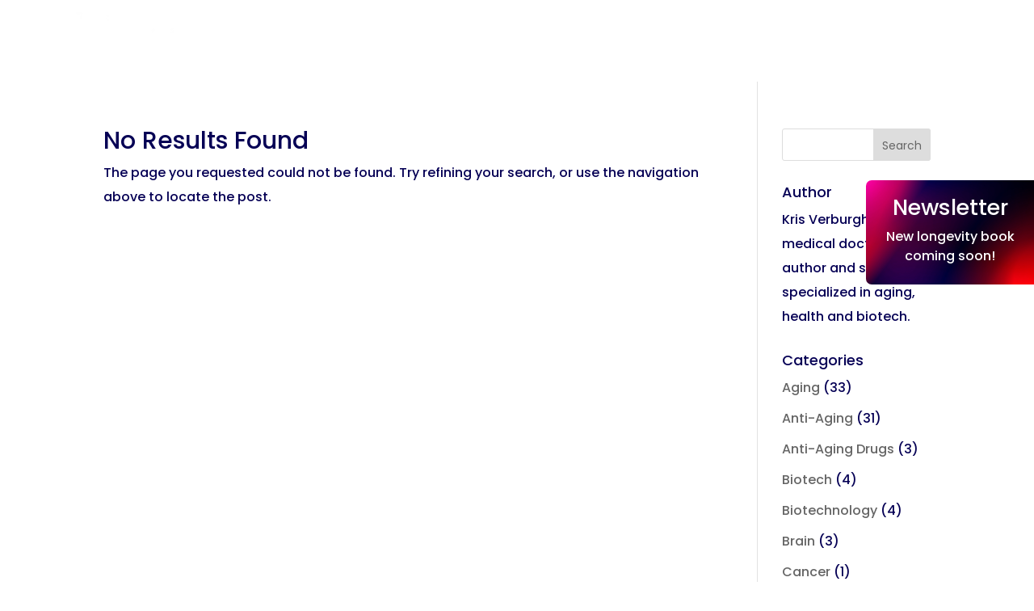

--- FILE ---
content_type: text/css; charset=utf-8
request_url: https://www.krisverburgh.com/wp-content/themes/divi-child/style.css?ver=4.21.1
body_size: -94
content:
/*
 Theme Name:     Divi Child
 Theme URI:      https://www.elegantthemes.com/gallery/divi/
 Description:    Divi Child Theme
 Author:         Elegant Themes
 Author URI:     https://www.elegantthemes.com
 Template:       Divi
 Version:        4.0.0
*/
 
 
/* =Theme customization starts here
------------------------------------------------------- */

--- FILE ---
content_type: text/css; charset=utf-8
request_url: https://www.krisverburgh.com/wp-content/et-cache/1630/et-core-unified-cpt-1630.min.css?ver=1768396090
body_size: 1119
content:
.et_pb_menu li ul{border-radius:7px;width:310px!important;border-top:none}.et_pb_menu li li :hover{width:270px!important}.et_pb_menu li li a{font-size:1.4em!important;width:310px!important}.et_pb_stickydiv.et_pb_section.et_pb_section_0_tb_header{background-image:initial!important}.et_pb_section_1_tb_header.et_pb_section,.et_pb_section_0_tb_header.et_pb_section{padding-top:0px;padding-bottom:0px;background-color:RGBA(255,255,255,0)!important}div.et_pb_section.et_pb_section_0_tb_header{transition:background-color 300ms ease 0ms,background-image 300ms ease 0ms}.et_pb_sticky.et_pb_section_0_tb_header.et_pb_section{background-color:#FFFFFF!important}.et_pb_row_1_tb_header.et_pb_row,.et_pb_row_0_tb_header.et_pb_row{padding-top:0px!important;padding-bottom:0px!important;padding-top:0px;padding-bottom:0px}.et_pb_row_0_tb_header,body #page-container .et-db #et-boc .et-l .et_pb_row_0_tb_header.et_pb_row,body.et_pb_pagebuilder_layout.single #page-container #et-boc .et-l .et_pb_row_0_tb_header.et_pb_row,body.et_pb_pagebuilder_layout.single.et_full_width_page #page-container #et-boc .et-l .et_pb_row_0_tb_header.et_pb_row{width:90%;max-width:2560px}.et_pb_row_0_tb_header{transition:padding 300ms ease 0ms}.et_pb_column_0_tb_header{overflow-x:hidden;overflow-y:hidden}.et_pb_sticky .et_pb_image_0_tb_header{filter:opacity(0%);backface-visibility:hidden}.et_pb_image_0_tb_header{width:80%;transition:filter 300ms ease 0ms;text-align:left;margin-left:0}.et_pb_image_2_tb_header .pac_dih__image_details,.et_pb_image_1_tb_header .pac_dih__image_details,.et_pb_image_0_tb_header .pac_dih__image_details{border-style:solid}.et_pb_image_2_tb_header .pac_dih__caption p,.et_pb_image_0_tb_header .pac_dih__caption p,.et_pb_image_1_tb_header .pac_dih__caption p{font-weight:600;;font-size:16px}.et_pb_image_0_tb_header .et_pb_image_wrap img,.et_pb_image_1_tb_header .et_pb_image_wrap img,.et_pb_image_2_tb_header .et_pb_image_wrap img{aspect-ratio:none}.et_pb_image_1_tb_header{filter:opacity(0%);backface-visibility:hidden;width:80%;position:absolute!important;top:0px;bottom:auto;left:0px;right:auto;transition:filter 300ms ease 0ms;text-align:left;margin-left:0}.et_pb_sticky .et_pb_image_1_tb_header{filter:opacity(100%);backface-visibility:hidden}.et_pb_column_1_tb_header{transition:transform 300ms ease 0ms}.et_pb_menu_0_tb_header.et_pb_menu ul li a{font-weight:600;font-size:2.1em;color:#FFFFFF!important}.et_pb_sticky .et_pb_menu_1_tb_header.et_pb_menu ul li a,.et_pb_sticky .et_pb_menu_0_tb_header.et_pb_menu ul li a,.et_pb_menu_1_tb_header.et_pb_menu ul li a,.et_pb_menu_0_tb_header.et_pb_menu .nav li ul.sub-menu a,.et_pb_menu_1_tb_header.et_pb_menu .nav li ul.sub-menu a{color:#060055!important}.et_pb_menu_0_tb_header{margin-top:6%!important;margin-right:-64px!important;width:100%}.et_pb_menu_0_tb_header.et_pb_menu ul li a,.et_pb_menu_0_tb_header .mobile_menu_bar:before,.et_pb_menu_0_tb_header .et_pb_menu__icon.et_pb_menu__search-button,.et_pb_menu_0_tb_header .et_pb_menu__icon.et_pb_menu__close-search-button,.et_pb_menu_0_tb_header .et_pb_menu__icon.et_pb_menu__cart-button,.et_pb_menu_1_tb_header.et_pb_menu ul li a,.et_pb_menu_1_tb_header .mobile_menu_bar:before,.et_pb_menu_1_tb_header .et_pb_menu__icon.et_pb_menu__search-button,.et_pb_menu_1_tb_header .et_pb_menu__icon.et_pb_menu__close-search-button,.et_pb_menu_1_tb_header .et_pb_menu__icon.et_pb_menu__cart-button{transition:color 300ms ease 0ms}.et_pb_menu_0_tb_header.et_pb_menu .nav li ul,.et_pb_menu_1_tb_header.et_pb_menu .nav li ul{background-color:#FFFFFF!important;border-color:RGBA(255,255,255,0)}.et_pb_menu_0_tb_header.et_pb_menu .et_mobile_menu,.et_pb_menu_1_tb_header.et_pb_menu .et_mobile_menu{border-color:RGBA(255,255,255,0)}.et_pb_sticky .et_pb_menu_0_tb_header.et_pb_menu .nav li ul,.et_pb_sticky .et_pb_menu_0_tb_header.et_pb_menu .et_mobile_menu,.et_pb_sticky .et_pb_menu_1_tb_header.et_pb_menu .nav li ul,.et_pb_sticky .et_pb_menu_1_tb_header.et_pb_menu .et_mobile_menu{background-color:RGBA(255,255,255,0);border-color:RGBA(255,255,255,0)}.et_pb_menu_0_tb_header.et_pb_menu .et_mobile_menu,.et_pb_menu_0_tb_header.et_pb_menu .et_mobile_menu ul,.et_pb_menu_1_tb_header.et_pb_menu .et_mobile_menu,.et_pb_menu_1_tb_header.et_pb_menu .et_mobile_menu ul{background-color:#ffffff!important}.et_pb_menu_1_tb_header .et_pb_menu_inner_container>.et_pb_menu__logo-wrap,.et_pb_menu_1_tb_header .et_pb_menu__logo-slot,.et_pb_menu_0_tb_header .et_pb_menu_inner_container>.et_pb_menu__logo-wrap,.et_pb_menu_0_tb_header .et_pb_menu__logo-slot{width:auto;max-width:100%}.et_pb_menu_1_tb_header .et_pb_menu_inner_container>.et_pb_menu__logo-wrap .et_pb_menu__logo img,.et_pb_menu_1_tb_header .et_pb_menu__logo-slot .et_pb_menu__logo-wrap img,.et_pb_menu_0_tb_header .et_pb_menu_inner_container>.et_pb_menu__logo-wrap .et_pb_menu__logo img,.et_pb_menu_0_tb_header .et_pb_menu__logo-slot .et_pb_menu__logo-wrap img{height:auto;max-height:none}.et_pb_menu_1_tb_header .et_pb_menu__icon.et_pb_menu__cart-button,.et_pb_menu_1_tb_header .mobile_nav .mobile_menu_bar:before,.et_pb_menu_1_tb_header .et_pb_menu__icon.et_pb_menu__search-button,.et_pb_menu_1_tb_header .et_pb_menu__icon.et_pb_menu__close-search-button,.et_pb_menu_0_tb_header .et_pb_menu__icon.et_pb_menu__cart-button,.et_pb_menu_0_tb_header .mobile_nav .mobile_menu_bar:before,.et_pb_menu_0_tb_header .et_pb_menu__icon.et_pb_menu__search-button,.et_pb_menu_0_tb_header .et_pb_menu__icon.et_pb_menu__close-search-button{color:#841B1B}.et_pb_sticky .et_pb_menu_1_tb_header .et_pb_menu__icon.et_pb_menu__cart-button,.et_pb_social_media_follow .et_pb_social_media_follow_network_0_tb_header.et_pb_social_icon .icon:before,.et_pb_sticky .et_pb_menu_1_tb_header .et_pb_menu__icon.et_pb_menu__search-button,.et_pb_sticky .et_pb_menu_1_tb_header .et_pb_menu__icon.et_pb_menu__close-search-button,.et_pb_sticky .et_pb_menu_1_tb_header .mobile_nav .mobile_menu_bar:before,.et_pb_social_media_follow .et_pb_social_media_follow_network_2_tb_header.et_pb_social_icon .icon:before,.et_pb_sticky .et_pb_menu_0_tb_header .mobile_nav .mobile_menu_bar:before,.et_pb_sticky .et_pb_menu_0_tb_header .et_pb_menu__icon.et_pb_menu__search-button,.et_pb_sticky .et_pb_menu_0_tb_header .et_pb_menu__icon.et_pb_menu__close-search-button,.et_pb_sticky .et_pb_menu_0_tb_header .et_pb_menu__icon.et_pb_menu__cart-button,.et_pb_social_media_follow .et_pb_social_media_follow_network_1_tb_header.et_pb_social_icon .icon:before{color:#FFFFFF}.et_pb_sticky .et_pb_social_media_follow .et_pb_social_media_follow_network_0_tb_header.et_pb_social_icon .icon:before,.et_pb_sticky .et_pb_social_media_follow .et_pb_social_media_follow_network_1_tb_header.et_pb_social_icon .icon:before,.et_pb_sticky .et_pb_social_media_follow .et_pb_social_media_follow_network_2_tb_header.et_pb_social_icon .icon:before{color:#060055}.et_pb_social_media_follow .et_pb_social_media_follow_network_0_tb_header .icon:before,.et_pb_social_media_follow .et_pb_social_media_follow_network_1_tb_header .icon:before,.et_pb_social_media_follow .et_pb_social_media_follow_network_2_tb_header .icon:before{font-size:24px;line-height:48px;height:48px;width:48px}.et_pb_social_media_follow .et_pb_social_media_follow_network_2_tb_header .icon,.et_pb_social_media_follow .et_pb_social_media_follow_network_0_tb_header .icon,.et_pb_social_media_follow .et_pb_social_media_follow_network_1_tb_header .icon{height:48px;width:48px}ul.et_pb_social_media_follow_0_tb_header{padding-top:9%!important}.et_pb_image_2_tb_header{margin-bottom:-34px!important;max-width:70%;text-align:center}.et_pb_sticky .et_pb_column_0_tb_header{background-image:initial;background-color:transparent}.et_pb_sticky .et_pb_column_1_tb_header{transform:translateX(0px) translateY(0%)!important}.et_pb_column_4_tb_header{padding-bottom:5px}.et_pb_sticky .et_pb_row_0_tb_header{background-image:initial;background-color:transparent;padding-top:0px!important;padding-bottom:0px!important}@media only screen and (min-width:981px){.et_pb_section_1_tb_header{display:none!important}}@media only screen and (max-width:980px){.et_pb_row_0_tb_header{background-image:initial;background-color:RGBA(255,255,255,0)}.et_pb_image_0_tb_header .et_pb_image_wrap img,.et_pb_image_1_tb_header .et_pb_image_wrap img,.et_pb_image_2_tb_header .et_pb_image_wrap img{width:auto}.et_pb_menu_0_tb_header.et_pb_menu ul li a{font-size:1.8em}.et_pb_menu_0_tb_header .mobile_nav .mobile_menu_bar:before,.et_pb_menu_0_tb_header .et_pb_menu__icon.et_pb_menu__search-button,.et_pb_menu_0_tb_header .et_pb_menu__icon.et_pb_menu__close-search-button,.et_pb_menu_0_tb_header .et_pb_menu__icon.et_pb_menu__cart-button,.et_pb_menu_1_tb_header .mobile_nav .mobile_menu_bar:before,.et_pb_menu_1_tb_header .et_pb_menu__icon.et_pb_menu__search-button,.et_pb_menu_1_tb_header .et_pb_menu__icon.et_pb_menu__close-search-button,.et_pb_menu_1_tb_header .et_pb_menu__icon.et_pb_menu__cart-button{color:#FFFFFF}}@media only screen and (min-width:768px) and (max-width:980px){.et_pb_section_0_tb_header{display:none!important}}@media only screen and (max-width:767px){.et_pb_section_0_tb_header{display:none!important}.et_pb_row_0_tb_header{background-image:initial}.et_pb_image_0_tb_header .et_pb_image_wrap img,.et_pb_image_1_tb_header .et_pb_image_wrap img,.et_pb_image_2_tb_header .et_pb_image_wrap img{width:auto}.et_pb_menu_0_tb_header.et_pb_menu ul li a{font-size:18px}}

--- FILE ---
content_type: text/css; charset=utf-8
request_url: https://www.krisverburgh.com/wp-content/et-cache/1631/et-core-unified-cpt-deferred-1631.min.css?ver=1768396081
body_size: 816
content:
.et-db #et-boc .et-l .et_pb_section_0_tb_footer.et_pb_section,.et-db #et-boc .et-l .et_pb_sidebar_0_tb_footer,.et-db #et-boc .et-l .et_pb_section_2_tb_footer.et_pb_section,.et-db #et-boc .et-l .et_pb_section_3_tb_footer.et_pb_section,.et-db #et-boc .et-l .et_pb_section_1_tb_footer.et_pb_section,.et-db #et-boc .et-l .et_pb_sidebar_1_tb_footer,.et-db #et-boc .et-l .et_pb_sidebar_3_tb_footer,.et-db #et-boc .et-l .et_pb_sidebar_2_tb_footer{padding-top:0px;padding-bottom:0px}.et-db #et-boc .et-l .et_pb_section_1_tb_footer,.et-db #et-boc .et-l .et_pb_section_0_tb_footer{z-index:9;position:relative}.et-db #et-boc .et-l .et_pb_row_0_tb_footer.et_pb_row{padding-top:44px!important;padding-bottom:0px!important;margin-top:0px!important;padding-top:44px;padding-bottom:0px}.et-db #et-boc .et-l .et_pb_image_1_tb_footer,.et-db #et-boc .et-l .et_pb_image_0_tb_footer{margin-top:15px!important;text-align:center}.et-db #et-boc .et-l .et_pb_image_0_tb_footer .pac_dih__image_details,.et-db #et-boc .et-l .et_pb_image_1_tb_footer .pac_dih__image_details{border-style:solid}.et-db #et-boc .et-l .et_pb_image_0_tb_footer .pac_dih__caption p,.et-db #et-boc .et-l .et_pb_image_1_tb_footer .pac_dih__caption p{font-weight:600;;font-size:16px}.et-db #et-boc .et-l .et_pb_image_0_tb_footer .et_pb_image_wrap img,.et-db #et-boc .et-l .et_pb_image_1_tb_footer .et_pb_image_wrap img{aspect-ratio:none}.et-db #et-boc .et-l .et_pb_sidebar_0_tb_footer.et_pb_widget_area h3:first-of-type,.et-db #et-boc .et-l .et_pb_sidebar_0_tb_footer.et_pb_widget_area h4:first-of-type,.et-db #et-boc .et-l .et_pb_sidebar_0_tb_footer.et_pb_widget_area h5:first-of-type,.et-db #et-boc .et-l .et_pb_sidebar_0_tb_footer.et_pb_widget_area h6:first-of-type,.et-db #et-boc .et-l .et_pb_sidebar_0_tb_footer.et_pb_widget_area h2:first-of-type,.et-db #et-boc .et-l .et_pb_sidebar_0_tb_footer.et_pb_widget_area h1:first-of-type,.et-db #et-boc .et-l .et_pb_sidebar_0_tb_footer.et_pb_widget_area .widget-title,.et-db #et-boc .et-l .et_pb_sidebar_0_tb_footer.et_pb_widget_area .widgettitle,.et-db #et-boc .et-l .et_pb_sidebar_1_tb_footer.et_pb_widget_area h3:first-of-type,.et-db #et-boc .et-l .et_pb_sidebar_1_tb_footer.et_pb_widget_area h4:first-of-type,.et-db #et-boc .et-l .et_pb_sidebar_1_tb_footer.et_pb_widget_area h5:first-of-type,.et-db #et-boc .et-l .et_pb_sidebar_1_tb_footer.et_pb_widget_area h6:first-of-type,.et-db #et-boc .et-l .et_pb_sidebar_1_tb_footer.et_pb_widget_area h2:first-of-type,.et-db #et-boc .et-l .et_pb_sidebar_1_tb_footer.et_pb_widget_area h1:first-of-type,.et-db #et-boc .et-l .et_pb_sidebar_1_tb_footer.et_pb_widget_area .widget-title,.et-db #et-boc .et-l .et_pb_sidebar_1_tb_footer.et_pb_widget_area .widgettitle{font-weight:700;text-transform:uppercase;font-size:22px;color:#060055!important}.et-db #et-boc .et-l .et_pb_sidebar_0_tb_footer.et_pb_widget_area,.et-db #et-boc .et-l .et_pb_sidebar_0_tb_footer.et_pb_widget_area li,.et-db #et-boc .et-l .et_pb_sidebar_0_tb_footer.et_pb_widget_area li:before,.et-db #et-boc .et-l .et_pb_sidebar_0_tb_footer.et_pb_widget_area a,.et-db #et-boc .et-l .et_pb_sidebar_1_tb_footer.et_pb_widget_area,.et-db #et-boc .et-l .et_pb_sidebar_1_tb_footer.et_pb_widget_area li,.et-db #et-boc .et-l .et_pb_sidebar_1_tb_footer.et_pb_widget_area li:before,.et-db #et-boc .et-l .et_pb_sidebar_1_tb_footer.et_pb_widget_area a{font-size:18px;color:#060055!important}.et-db #et-boc .et-l .et_pb_row_2_tb_footer{display:flex}.et-db #et-boc .et-l .et_pb_sidebar_3_tb_footer.et_pb_widget_area h3:first-of-type,.et-db #et-boc .et-l .et_pb_sidebar_3_tb_footer.et_pb_widget_area h4:first-of-type,.et-db #et-boc .et-l .et_pb_sidebar_3_tb_footer.et_pb_widget_area h5:first-of-type,.et-db #et-boc .et-l .et_pb_sidebar_3_tb_footer.et_pb_widget_area h6:first-of-type,.et-db #et-boc .et-l .et_pb_sidebar_3_tb_footer.et_pb_widget_area h2:first-of-type,.et-db #et-boc .et-l .et_pb_sidebar_3_tb_footer.et_pb_widget_area h1:first-of-type,.et-db #et-boc .et-l .et_pb_sidebar_3_tb_footer.et_pb_widget_area .widget-title,.et-db #et-boc .et-l .et_pb_sidebar_3_tb_footer.et_pb_widget_area .widgettitle,.et-db #et-boc .et-l .et_pb_sidebar_2_tb_footer.et_pb_widget_area h3:first-of-type,.et-db #et-boc .et-l .et_pb_sidebar_2_tb_footer.et_pb_widget_area h4:first-of-type,.et-db #et-boc .et-l .et_pb_sidebar_2_tb_footer.et_pb_widget_area h5:first-of-type,.et-db #et-boc .et-l .et_pb_sidebar_2_tb_footer.et_pb_widget_area h6:first-of-type,.et-db #et-boc .et-l .et_pb_sidebar_2_tb_footer.et_pb_widget_area h2:first-of-type,.et-db #et-boc .et-l .et_pb_sidebar_2_tb_footer.et_pb_widget_area h1:first-of-type,.et-db #et-boc .et-l .et_pb_sidebar_2_tb_footer.et_pb_widget_area .widget-title,.et-db #et-boc .et-l .et_pb_sidebar_2_tb_footer.et_pb_widget_area .widgettitle{font-weight:700;text-transform:uppercase;color:#060055!important}.et-db #et-boc .et-l .et_pb_sidebar_3_tb_footer.et_pb_widget_area,.et-db #et-boc .et-l .et_pb_sidebar_3_tb_footer.et_pb_widget_area li,.et-db #et-boc .et-l .et_pb_sidebar_3_tb_footer.et_pb_widget_area li:before,.et-db #et-boc .et-l .et_pb_sidebar_3_tb_footer.et_pb_widget_area a,.et-db #et-boc .et-l .et_pb_sidebar_2_tb_footer.et_pb_widget_area,.et-db #et-boc .et-l .et_pb_sidebar_2_tb_footer.et_pb_widget_area li,.et-db #et-boc .et-l .et_pb_sidebar_2_tb_footer.et_pb_widget_area li:before,.et-db #et-boc .et-l .et_pb_sidebar_2_tb_footer.et_pb_widget_area a{color:#060055!important}.et-db #et-boc .et-l .et_pb_section_2_tb_footer,.et-db #et-boc .et-l .et_pb_section_3_tb_footer{height:0px;z-index:10;position:relative}.et-db #et-boc .et-l .et_pb_text_0_tb_footer.et_pb_text{color:#FFFFFF!important}.et-db #et-boc .et-l .et_pb_text_0_tb_footer{line-height:1.5em;font-size:1em;line-height:1.5em;background-size:100% 100%;background-image:url(https://www.krisverburgh.com/wp-content/uploads/2022/12/banner-hero-scaled.jpg);border-radius:7px 0 0 7px;overflow:hidden;height:8.05em;padding-top:0.6em!important;padding-bottom:0.6em!important;z-index:10;position:fixed!important;top:31%;bottom:auto;right:0px;left:auto}.et-db #et-boc .et-l .et_pb_text_0_tb_footer h1{font-weight:800;font-size:40px;color:#FFFFFF!important}.et-db #et-boc .et-l .et_pb_text_0_tb_footer h2{font-weight:700;font-size:36px;color:#FFFFFF!important;line-height:1.2em}.et-db #et-boc .et-l .et_pb_text_0_tb_footer h3{font-weight:600;font-size:30px;color:#FFFFFF!important;line-height:1.2em}.et-db #et-boc .et-l .et_pb_text_0_tb_footer h4{font-size:1.7em;color:#FFFFFF!important;line-height:1.8em}.et-db #et-boc .et-l .et_pb_text_0_tb_footer h5{font-weight:300;text-transform:uppercase;font-size:22px;color:#FFFFFF!important;letter-spacing:2px;line-height:1.4em}.et-db #et-boc .et-l .et_pb_text_0_tb_footer h6{font-weight:700;font-size:21px;color:#FFFFFF!important;line-height:1.4em}body.logged-in.admin-bar.et-db #et-boc .et-l .et_pb_text_0_tb_footer{top:calc(31% + 32px)}@media only screen and (min-width:981px){.et-db #et-boc .et-l .et_pb_section_1_tb_footer{display:none!important}.et-db #et-boc .et-l .et_pb_text_0_tb_footer{width:13em}}@media only screen and (max-width:980px){.et-db #et-boc .et-l .et_pb_image_0_tb_footer .et_pb_image_wrap img,.et-db #et-boc .et-l .et_pb_image_1_tb_footer .et_pb_image_wrap img{width:auto}.et-db #et-boc .et-l .et_pb_text_0_tb_footer{font-size:0.9em;height:7.4em;padding-top:0.3em!important;padding-bottom:0.3em!important;width:13em}.et-db #et-boc .et-l .et_pb_text_0_tb_footer h1{font-size:40px}}@media only screen and (min-width:768px) and (max-width:980px){.et-db #et-boc .et-l .et_pb_section_0_tb_footer{display:none!important}}@media only screen and (max-width:767px){.et-db #et-boc .et-l .et_pb_section_0_tb_footer{display:none!important}.et-db #et-boc .et-l .et_pb_image_0_tb_footer .et_pb_image_wrap img,.et-db #et-boc .et-l .et_pb_image_1_tb_footer .et_pb_image_wrap img{width:auto}.et-db #et-boc .et-l .et_pb_text_0_tb_footer{font-size:0.7em;height:8em;padding-top:0.6em!important;padding-bottom:0.6em!important;width:12.4em}}